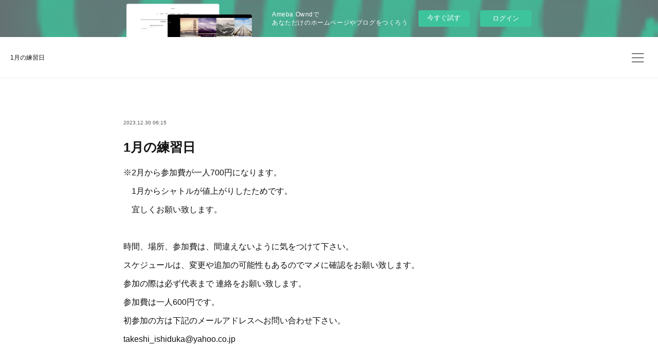

--- FILE ---
content_type: text/html; charset=utf-8
request_url: https://weekender.amebaownd.com/posts/50928948
body_size: 8020
content:
<!doctype html>

            <html lang="ja" data-reactroot=""><head><meta charSet="UTF-8"/><meta http-equiv="X-UA-Compatible" content="IE=edge"/><meta name="viewport" content="width=device-width,user-scalable=no,initial-scale=1.0,minimum-scale=1.0,maximum-scale=1.0"/><title data-react-helmet="true">1月の練習日 | weekender</title><link data-react-helmet="true" rel="canonical" href="https://weekender.amebaownd.com/posts/50928948/"/><meta name="description" content="※2月から参加費が一人700円になります。　1月からシャトルが値上がりしたためです。　宜しくお願い致します。時間、場所、参加費は、間違えないように気をつけて下さい。スケジュールは、変更や追加の可能性も"/><meta property="fb:app_id" content="522776621188656"/><meta property="og:url" content="https://weekender.amebaownd.com/posts/50928948"/><meta property="og:type" content="article"/><meta property="og:title" content="1月の練習日"/><meta property="og:description" content="※2月から参加費が一人700円になります。　1月からシャトルが値上がりしたためです。　宜しくお願い致します。時間、場所、参加費は、間違えないように気をつけて下さい。スケジュールは、変更や追加の可能性も"/><meta property="og:image" content="https://cdn.amebaowndme.com/madrid-prd/madrid-web/images/sites/445548/361b03d87574049adb3a5fbc8ad537b3_6a1af66631cac647ae4095b36a17efd2.jpg"/><meta property="og:site_name" content="weekender"/><meta property="og:locale" content="ja_JP"/><meta name="twitter:card" content="summary"/><meta name="twitter:site" content="@amebaownd"/><meta name="twitter:title" content="1月の練習日 | weekender"/><meta name="twitter:description" content="※2月から参加費が一人700円になります。　1月からシャトルが値上がりしたためです。　宜しくお願い致します。時間、場所、参加費は、間違えないように気をつけて下さい。スケジュールは、変更や追加の可能性も"/><meta name="twitter:image" content="https://cdn.amebaowndme.com/madrid-prd/madrid-web/images/sites/445548/361b03d87574049adb3a5fbc8ad537b3_6a1af66631cac647ae4095b36a17efd2.jpg"/><meta name="twitter:app:id:iphone" content="911640835"/><meta name="twitter:app:url:iphone" content="amebaownd://public/sites/445548/posts/50928948"/><meta name="twitter:app:id:googleplay" content="jp.co.cyberagent.madrid"/><meta name="twitter:app:url:googleplay" content="amebaownd://public/sites/445548/posts/50928948"/><meta name="twitter:app:country" content="US"/><link rel="amphtml" href="https://amp.amebaownd.com/posts/50928948"/><link rel="alternate" type="application/rss+xml" title="weekender" href="https://weekender.amebaownd.com/rss.xml"/><link rel="alternate" type="application/atom+xml" title="weekender" href="https://weekender.amebaownd.com/atom.xml"/><link rel="sitemap" type="application/xml" title="Sitemap" href="/sitemap.xml"/><link href="https://static.amebaowndme.com/madrid-frontend/css/user.min-a66be375c.css" rel="stylesheet" type="text/css"/><link href="https://static.amebaowndme.com/madrid-frontend/css/ls/index.min-a66be375c.css" rel="stylesheet" type="text/css"/><link rel="icon" href="https://cdn.amebaowndme.com/madrid-prd/madrid-web/images/sites/445548/b4c0453c057acba0fc0ea21dafb6849a_8b7c8ed9885fcaa2344a8cbecd3024ec.png?width=32&amp;height=32"/><link rel="apple-touch-icon" href="https://cdn.amebaowndme.com/madrid-prd/madrid-web/images/sites/445548/b4c0453c057acba0fc0ea21dafb6849a_8b7c8ed9885fcaa2344a8cbecd3024ec.png?width=180&amp;height=180"/><style id="site-colors" charSet="UTF-8">
.u-nav-clr {
  color: #111111;
}
.u-nav-bdr-clr {
  border-color: #111111;
}
.u-nav-bg-clr {
  background-color: #ffffff;
}
.u-nav-bg-bdr-clr {
  border-color: #ffffff;}
.u-site-clr {
  color: #111111;
}
.u-base-bg-clr {
  background-color: #ffffff;
}
.u-btn-clr {
  color: #111111;
}
.u-btn-clr:hover,
.u-btn-clr--active {
  color: rgba(17,17,17, 0.7);
}
.u-btn-clr--disabled,
.u-btn-clr:disabled {
  color: rgba(17,17,17, 0.5);
}
.u-btn-bdr-clr {
  border-color: #111111;
}
.u-btn-bdr-clr:hover,
.u-btn-bdr-clr--active {
  border-color: rgba(17,17,17, 0.7);
}
.u-btn-bdr-clr--disabled,
.u-btn-bdr-clr:disabled {
  border-color: rgba(17,17,17, 0.5);
}
.u-btn-bg-clr {
  background-color: #111111;
}
.u-btn-bg-clr:hover,
.u-btn-bg-clr--active {
  background-color: rgba(17,17,17, 0.7);
}
.u-btn-bg-clr--disabled,
.u-btn-bg-clr:disabled {
  background-color: rgba(17,17,17, 0.5);
}
.u-txt-clr {
  color: #111111;
}
.u-txt-clr--lv1 {
  color: rgba(17,17,17, 0.7);
}
.u-txt-clr--lv2 {
  color: rgba(17,17,17, 0.5);
}
.u-txt-clr--lv3 {
  color: rgba(17,17,17, 0.3);
}
.u-txt-bg-clr {
  background-color: #e7e7e7;
}
.u-lnk-clr,
.u-clr-area a {
  color: #3dc49d;
}
.u-lnk-clr:visited,
.u-clr-area a:visited {
  color: rgba(61,196,157, 0.7);
}
.u-lnk-clr:hover,
.u-clr-area a:hover {
  color: rgba(61,196,157, 0.5);
}
.u-ttl-blk-clr {
  color: #111111;
}
.u-ttl-blk-bdr-clr {
  border-color: #111111;
}
.u-ttl-blk-bdr-clr--lv1 {
  border-color: #cfcfcf;
}
.u-bdr-clr {
  border-color: #eeeeee;
}
.u-acnt-bdr-clr {
  border-color: #f6f6f6;
}
.u-acnt-bg-clr {
  background-color: #f6f6f6;
}
body {
  background-color: #ffffff;
}
blockquote {
  color: rgba(17,17,17, 0.7);
  border-left-color: #eeeeee;
};</style><script>
              (function(i,s,o,g,r,a,m){i['GoogleAnalyticsObject']=r;i[r]=i[r]||function(){
              (i[r].q=i[r].q||[]).push(arguments)},i[r].l=1*new Date();a=s.createElement(o),
              m=s.getElementsByTagName(o)[0];a.async=1;a.src=g;m.parentNode.insertBefore(a,m)
              })(window,document,'script','//www.google-analytics.com/analytics.js','ga');
            </script></head><body id="mdrd-a66be375c" class="u-txt-clr u-base-bg-clr theme-ls plan-basic  "><noscript><iframe src="//www.googletagmanager.com/ns.html?id=GTM-PXK9MM" height="0" width="0" style="display:none;visibility:hidden"></iframe></noscript><script>
            (function(w,d,s,l,i){w[l]=w[l]||[];w[l].push({'gtm.start':
            new Date().getTime(),event:'gtm.js'});var f=d.getElementsByTagName(s)[0],
            j=d.createElement(s),dl=l!='dataLayer'?'&l='+l:'';j.async=true;j.src=
            '//www.googletagmanager.com/gtm.js?id='+i+dl;f.parentNode.insertBefore(j,f);
            })(window,document, 'script', 'dataLayer', 'GTM-PXK9MM');
            </script><div id="content"><div class="page" data-reactroot=""><div class="page__outer"><div class="page__inner u-base-bg-clr"><aside style="opacity:1 !important;visibility:visible !important;text-indent:0 !important;transform:none !important;display:block !important;position:static !important;padding:0 !important;overflow:visible !important;margin:0 !important"><div class="owndbarHeader  " style="opacity:1 !important;visibility:visible !important;text-indent:0 !important;transform:none !important;display:block !important;position:static !important;padding:0 !important;overflow:visible !important;margin:0 !important"></div></aside><header class="page__header header   "><div class="header__inner u-nav-bg-clr u-bdr-clr"><div class="header__heading u-nav-clr"><p class="header__txt">1月の練習日</p></div></div><div><div class="header__nav global-nav-outer"><nav role="navigation" class="global-nav u-nav-bg-clr"><ul data-elem-type="navList" class="global-nav__list u-bdr-clr js-nav-list"><li class="global-nav__item "><a target="" class="global-nav__item-inner u-nav-clr" data-elem-type="navItem" href="/">Home</a></li></ul></nav></div><button class="header__static-icon header-icon u-nav-clr"><span class="header-icon__item icon icon--menu2"></span></button><button class="header__overlay-icon header-icon u-nav-clr"><span class="header-icon__item icon icon--menu2"></span></button></div></header><div role="main" class="page__main-outer"><div class="page__main page__main--blog-detail"><div class="section"><div class="blog-article-outer"><article class="blog-article  "><div class="blog-article__inner"><div class="blog-article-header blog-article__header blog-article__header--cover-blank"><div class="blog-article-header__inner"><div class="blog-article__meta blog-meta"><div class="blog-meta__body"><time class="blog-article__date u-txt-clr u-txt-clr--lv1" dateTime="2023-12-30T06:15:01Z">2023.12.30 06:15</time></div></div><div class="blog-article__title blog-title u-bdr-clr"><h1 class="blog-title__text u-txt-clr">1月の練習日</h1></div></div></div><div class="blog-article__content u-base-bg-clr"><div class="blog-article__body blog-body"><div class="blog-body__item"><div class="blog-body__text u-txt-clr u-clr-area" data-block-type="text"><p>※2月から参加費が一人700円になります。</p><p>　1月からシャトルが値上がりしたためです。</p><p>　宜しくお願い致します。</p><p><br></p><p>時間、場所、参加費は、間違えないように気をつけて下さい。</p><p>スケジュールは、変更や追加の可能性もあるのでマメに確認をお願い致します。</p><p>参加の際は必ず代表まで 連絡をお願い致します。</p><p>参加費は一人600円です。</p><p>初参加の方は下記のメールアドレスへお問い合わせ下さい。</p><p>takeshi_ishiduka@yahoo.co.jp</p><p><br></p><p>・4日（木）河内体育館　3面</p><p>　19時～21時</p><p>・6日（土）芳賀第二　4面</p><p>　19時～21時</p><p>・13日（土）芳賀第二　4面</p><p>　19時～21時</p><p>・20日（土）河内体育館　3面</p><p>　19時～21時</p><p>・27日（土）</p><p>　体育館を押さえられなかったためお休みです(m´・ω・｀)m ｺﾞﾒﾝ…</p><p><br></p><p>住所</p><p>・芳賀町第二体育館</p><p>　芳賀郡芳賀町大字与能861-1</p><p>・河内体育館</p><p>　宇都宮市中岡本町3225</p></div></div><div class="blog-article__footer"><div class="reblog-btn-outer"><div class="reblog-btn-body"><button class="reblog-btn"><span class="reblog-btn__inner"><span class="icon icon--reblog2"></span></span></button></div></div></div><div class="complementary-outer complementary-outer--slot2"><div class="complementary complementary--shareButton "><div class="block-type--shareButton"><div class="share share--circle share--circle-6"><button class="share__btn--facebook share__btn share__btn--circle"><span aria-hidden="true" class="icon--facebook icon"></span></button><button class="share__btn--twitter share__btn share__btn--circle"><span aria-hidden="true" class="icon--twitter icon"></span></button><button class="share__btn--hatenabookmark share__btn share__btn--circle"><span aria-hidden="true" class="icon--hatenabookmark icon"></span></button><button class="share__btn--pocket share__btn share__btn--circle"><span aria-hidden="true" class="icon--pocket icon"></span></button><button class="share__btn--googleplus share__btn share__btn--circle"><span aria-hidden="true" class="icon--googleplus icon"></span></button><button class="share__btn--tumblr share__btn share__btn--circle"><span aria-hidden="true" class="icon--tumblr icon"></span></button></div></div></div><div class="complementary complementary--postPrevNext "><div class="block-type--postPrevNext"><div class="pager pager--type1"><ul class="pager__list"><li class="pager__item pager__item--prev "><a class="pager__item-inner u-bdr-clr" href="/posts/51523704"><time class="pager__date u-txt-clr" dateTime="2024-01-31T15:25:13Z">2024.01.31 15:25</time><div><span class="pager__description u-txt-clr">2月の練習日</span></div><span aria-hidden="true" class="pager__icon icon icon--disclosure-l4  u-txt-clr"></span></a></li><li class="pager__item pager__item--next "><a class="pager__item-inner u-bdr-clr" href="/posts/49768996"><time class="pager__date u-txt-clr" dateTime="2023-11-29T16:46:11Z">2023.11.29 16:46</time><div><span class="pager__description u-txt-clr">12月の練習日</span></div><span aria-hidden="true" class="pager__icon icon icon--disclosure-r4  u-txt-clr"></span></a></li></ul></div></div></div></div><div class="blog-article__comment"><div class="comment-list js-comment-list"><div><p class="comment-count u-txt-clr u-txt-clr--lv2"><span>0</span>コメント</p><ul><li class="comment-list__item comment-item js-comment-form"><div class="comment-item__body"><form class="comment-item__form u-bdr-clr "><div class="comment-item__form-head"><textarea type="text" id="post-comment" maxLength="1100" placeholder="コメントする..." class="comment-item__input"></textarea></div><div class="comment-item__form-foot"><p class="comment-item__count-outer"><span class="comment-item__count ">1000</span> / 1000</p><button type="submit" disabled="" class="comment-item__submit">投稿</button></div></form></div></li></ul></div></div></div><div class="complementary-outer complementary-outer--slot3"><div class="complementary complementary--siteFollow "><div class="block-type--siteFollow"><div class="site-follow u-bdr-clr"><div class="site-follow__img"><div><img alt=""/></div></div><div class="site-follow__body"><p class="site-follow__title u-txt-clr"><span class="site-follow__title-inner ">weekender</span></p><div class="site-follow__btn-outer"><button class="site-follow__btn site-follow__btn--yet"><div class="site-follow__btn-text"><span aria-hidden="true" class="site-follow__icon icon icon--plus"></span>フォロー</div></button></div></div></div></div></div></div></div></div></div><div class="pswp" tabindex="-1" role="dialog" aria-hidden="true"><div class="pswp__bg"></div><div class="pswp__scroll-wrap"><div class="pswp__container"><div class="pswp__item"></div><div class="pswp__item"></div><div class="pswp__item"></div></div><div class="pswp__ui pswp__ui--hidden"><div class="pswp__top-bar"><div class="pswp__counter"></div><button class="pswp__button pswp__button--close" title="Close (Esc)"></button><button class="pswp__button pswp__button--share" title="Share"></button><button class="pswp__button pswp__button--fs" title="Toggle fullscreen"></button><button class="pswp__button pswp__button--zoom" title="Zoom in/out"></button><div class="pswp__preloader"><div class="pswp__preloader__icn"><div class="pswp__preloader__cut"><div class="pswp__preloader__donut"></div></div></div></div></div><div class="pswp__share-modal pswp__share-modal--hidden pswp__single-tap"><div class="pswp__share-tooltip"></div></div><div class="pswp__button pswp__button--close pswp__close"><span class="pswp__close__item pswp__close"></span><span class="pswp__close__item pswp__close"></span></div><div class="pswp__bottom-bar"><button class="pswp__button pswp__button--arrow--left js-lightbox-arrow" title="Previous (arrow left)"></button><button class="pswp__button pswp__button--arrow--right js-lightbox-arrow" title="Next (arrow right)"></button></div><div class=""><div class="pswp__caption"><div class="pswp__caption"></div><div class="pswp__caption__link"><a class="js-link"></a></div></div></div></div></div></div></article></div></div></div></div><aside style="opacity:1 !important;visibility:visible !important;text-indent:0 !important;transform:none !important;display:block !important;position:static !important;padding:0 !important;overflow:visible !important;margin:0 !important"><div class="owndbar" style="opacity:1 !important;visibility:visible !important;text-indent:0 !important;transform:none !important;display:block !important;position:static !important;padding:0 !important;overflow:visible !important;margin:0 !important"></div></aside><footer role="contentinfo" class="page__footer footer" style="opacity:1 !important;visibility:visible !important;text-indent:0 !important;overflow:visible !important;position:static !important"><div class="footer__inner u-bdr-clr " style="opacity:1 !important;visibility:visible !important;text-indent:0 !important;overflow:visible !important;display:block !important;transform:none !important"><div class="footer__item u-bdr-clr" style="opacity:1 !important;visibility:visible !important;text-indent:0 !important;overflow:visible !important;display:block !important;transform:none !important"><p class="footer__copyright u-font"><small class="u-txt-clr u-txt-clr--lv2 u-font" style="color:rgba(17,17,17, 0.5) !important">Copyright © <!-- -->2026<!-- --> <!-- -->weekender<!-- -->.</small></p><div class="powered-by"><a href="https://www.amebaownd.com" class="powered-by__link"><span class="powered-by__text">Powered by</span><span class="powered-by__logo">AmebaOwnd</span><span class="powered-by__text">無料でホームページをつくろう</span></a></div></div></div></footer></div></div><div class="toast"></div></div></div><img src="//sy.ameblo.jp/sync/?org=sy.amebaownd.com" alt="" style="display:none" width="1" height="1"/><script charSet="UTF-8">window.mdrdEnv="prd";</script><script charSet="UTF-8">window.INITIAL_STATE={"authenticate":{"authCheckCompleted":false,"isAuthorized":false},"blogPostReblogs":{},"category":{},"currentSite":{"fetching":false,"status":null,"site":{}},"shopCategory":{},"categories":{},"notifications":{},"page":{},"paginationTitle":{},"postArchives":{},"postComments":{"50928948":{"data":[],"pagination":{"total":0,"offset":0,"limit":3,"cursors":{"after":"","before":""}},"fetching":false},"submitting":false,"postStatus":null},"postDetail":{"postDetail-blogPostId:50928948":{"fetching":false,"loaded":true,"meta":{"code":200},"data":{"id":"50928948","userId":"594032","siteId":"445548","status":"publish","title":"1月の練習日","contents":[{"type":"text","format":"html","value":"\u003Cp\u003E※2月から参加費が一人700円になります。\u003C\u002Fp\u003E\u003Cp\u003E　1月からシャトルが値上がりしたためです。\u003C\u002Fp\u003E\u003Cp\u003E　宜しくお願い致します。\u003C\u002Fp\u003E\u003Cp\u003E\u003Cbr\u003E\u003C\u002Fp\u003E\u003Cp\u003E時間、場所、参加費は、間違えないように気をつけて下さい。\u003C\u002Fp\u003E\u003Cp\u003Eスケジュールは、変更や追加の可能性もあるのでマメに確認をお願い致します。\u003C\u002Fp\u003E\u003Cp\u003E参加の際は必ず代表まで 連絡をお願い致します。\u003C\u002Fp\u003E\u003Cp\u003E参加費は一人600円です。\u003C\u002Fp\u003E\u003Cp\u003E初参加の方は下記のメールアドレスへお問い合わせ下さい。\u003C\u002Fp\u003E\u003Cp\u003Etakeshi_ishiduka@yahoo.co.jp\u003C\u002Fp\u003E\u003Cp\u003E\u003Cbr\u003E\u003C\u002Fp\u003E\u003Cp\u003E・4日（木）河内体育館　3面\u003C\u002Fp\u003E\u003Cp\u003E　19時～21時\u003C\u002Fp\u003E\u003Cp\u003E・6日（土）芳賀第二　4面\u003C\u002Fp\u003E\u003Cp\u003E　19時～21時\u003C\u002Fp\u003E\u003Cp\u003E・13日（土）芳賀第二　4面\u003C\u002Fp\u003E\u003Cp\u003E　19時～21時\u003C\u002Fp\u003E\u003Cp\u003E・20日（土）河内体育館　3面\u003C\u002Fp\u003E\u003Cp\u003E　19時～21時\u003C\u002Fp\u003E\u003Cp\u003E・27日（土）\u003C\u002Fp\u003E\u003Cp\u003E　体育館を押さえられなかったためお休みです(m´・ω・｀)m ｺﾞﾒﾝ…\u003C\u002Fp\u003E\u003Cp\u003E\u003Cbr\u003E\u003C\u002Fp\u003E\u003Cp\u003E住所\u003C\u002Fp\u003E\u003Cp\u003E・芳賀町第二体育館\u003C\u002Fp\u003E\u003Cp\u003E　芳賀郡芳賀町大字与能861-1\u003C\u002Fp\u003E\u003Cp\u003E・河内体育館\u003C\u002Fp\u003E\u003Cp\u003E　宇都宮市中岡本町3225\u003C\u002Fp\u003E"}],"urlPath":"","publishedUrl":"https:\u002F\u002Fweekender.amebaownd.com\u002Fposts\u002F50928948","ogpDescription":"","ogpImageUrl":"","contentFiltered":"","viewCount":0,"commentCount":0,"reblogCount":0,"prevBlogPost":{"id":"51523704","title":"2月の練習日","summary":"※2月から参加費が一人700円になります。　1月からシャトルが値上がりしたためです。　宜しくお願い致します。時間、場所、参加費は、間違えないように気をつけて下さい。スケジュールは、変更や追加の可能性もあるのでマメに確認をお願い致します。参加の際は必ず代表まで 連絡をお願い致します。参加費は一人700円です。初参加の方は下記のメールアドレスへお問い合わせ下さい。takeshi_ishiduka@yahoo.co.jp・3日（土）芳賀第二　4面　19時～21時・10日（土）河内体育館　19時～21時　3面　・17日（土）芳賀第二　4面　19時～21時・24日（土）芳賀第二　4面　19時～21時　住所・芳賀町第二体育館　芳賀郡芳賀町大字与能861-1・河内体育館　宇都宮市中岡本町3225","imageUrl":"","publishedAt":"2024-01-31T15:25:13Z"},"nextBlogPost":{"id":"49768996","title":"12月の練習日","summary":"時間、場所、参加費は、間違えないように気をつけて下さい。スケジュールは、変更や追加の可能性もあるのでマメに確認をお願い致します。参加の際は必ず代表まで 連絡をお願い致します。参加費は一人600円です。初参加の方は下記のメールアドレスへお問い合わせ下さい。takeshi_ishiduka@yahoo.co.jp・2日（土）芳賀第二　19時～21時 4面・9日（土）※体育館を押さえられなかったため、お休みです。連絡が遅くなってごめんなさい\"(-\"\"-)\"・16日（土）芳賀第二　19時～21時 4面・23日（土）芳賀第二　19時～21時 4面　住所・芳賀町第二体育館　芳賀郡芳賀町大字与能861-1・河内体育館　宇都宮市中岡本町3225・清原工業団地管理センター体育館　宇都宮市清原工業団地15-1","imageUrl":"","publishedAt":"2023-11-29T16:46:11Z"},"rebloggedPost":false,"blogCategories":[],"user":{"id":"594032","nickname":"weekender","description":"","official":false,"photoUrl":"https:\u002F\u002Fprofile-api.ameba.jp\u002Fv2\u002Fas\u002Fm8d9176dcc1541c234f332d9776fd3bd70c6b970\u002FprofileImage?cat=300","followingCount":2,"createdAt":"2018-03-08T17:58:09Z","updatedAt":"2025-12-26T09:04:51Z"},"updateUser":{"id":"594032","nickname":"weekender","description":"","official":false,"photoUrl":"https:\u002F\u002Fprofile-api.ameba.jp\u002Fv2\u002Fas\u002Fm8d9176dcc1541c234f332d9776fd3bd70c6b970\u002FprofileImage?cat=300","followingCount":2,"createdAt":"2018-03-08T17:58:09Z","updatedAt":"2025-12-26T09:04:51Z"},"comments":{"pagination":{"total":0,"offset":0,"limit":3,"cursors":{"after":"","before":""}},"data":[]},"publishedAt":"2023-12-30T06:15:01Z","createdAt":"2023-12-30T06:15:01Z","updatedAt":"2024-01-27T04:17:18Z","version":5}}},"postList":{},"shopList":{},"shopItemDetail":{},"pureAd":{},"keywordSearch":{},"proxyFrame":{"loaded":false},"relatedPostList":{},"route":{"route":{"path":"\u002Fposts\u002F:blog_post_id","component":function Connect(props, context) {
        _classCallCheck(this, Connect);

        var _this = _possibleConstructorReturn(this, _Component.call(this, props, context));

        _this.version = version;
        _this.store = props.store || context.store;

        (0, _invariant2["default"])(_this.store, 'Could not find "store" in either the context or ' + ('props of "' + connectDisplayName + '". ') + 'Either wrap the root component in a <Provider>, ' + ('or explicitly pass "store" as a prop to "' + connectDisplayName + '".'));

        var storeState = _this.store.getState();
        _this.state = { storeState: storeState };
        _this.clearCache();
        return _this;
      },"route":{"id":"0","type":"blog_post_detail","idForType":"0","title":"","urlPath":"\u002Fposts\u002F:blog_post_id","isHomePage":false}},"params":{"blog_post_id":"50928948"},"location":{"pathname":"\u002Fposts\u002F50928948","search":"","hash":"","action":"POP","key":"h4qtt4","query":{}}},"siteConfig":{"tagline":"","title":"weekender","copyright":"","iconUrl":"https:\u002F\u002Fcdn.amebaowndme.com\u002Fmadrid-prd\u002Fmadrid-web\u002Fimages\u002Fsites\u002F445548\u002F1e337138ae6d1a3664730ec6bb5f9aea_9ed6d607647f3cb573c11249cbeb722a.jpg","logoUrl":"","coverImageUrl":"https:\u002F\u002Fcdn.amebaowndme.com\u002Fmadrid-prd\u002Fmadrid-web\u002Fimages\u002Fsites\u002F445548\u002F361b03d87574049adb3a5fbc8ad537b3_6a1af66631cac647ae4095b36a17efd2.jpg","homePageId":"1730213","siteId":"445548","siteCategoryIds":[1],"themeId":"19","theme":"ls","shopId":"","openedShop":false,"shop":{"law":{"userType":"","corporateName":"","firstName":"","lastName":"","zipCode":"","prefecture":"","address":"","telNo":"","aboutContact":"","aboutPrice":"","aboutPay":"","aboutService":"","aboutReturn":""},"privacyPolicy":{"operator":"","contact":"","collectAndUse":"","restrictionToThirdParties":"","supervision":"","disclosure":"","cookie":""}},"user":{"id":"594032","nickname":"weekender","photoUrl":"","createdAt":"2018-03-08T17:58:09Z","updatedAt":"2025-12-26T09:04:51Z"},"commentApproval":"accept","plan":{"id":"1","name":"Free","ownd_header":false,"powered_by":false,"pure_ads":false},"verifiedType":"general","navigations":[{"title":"Home","urlPath":".\u002F","target":"_self","pageId":"1730213"}],"routings":[{"id":"0","type":"blog","idForType":"0","title":"","urlPath":"\u002Fposts\u002Fpage\u002F:page_num","isHomePage":false},{"id":"0","type":"blog_post_archive","idForType":"0","title":"","urlPath":"\u002Fposts\u002Farchives\u002F:yyyy\u002F:mm","isHomePage":false},{"id":"0","type":"blog_post_archive","idForType":"0","title":"","urlPath":"\u002Fposts\u002Farchives\u002F:yyyy\u002F:mm\u002Fpage\u002F:page_num","isHomePage":false},{"id":"0","type":"blog_post_category","idForType":"0","title":"","urlPath":"\u002Fposts\u002Fcategories\u002F:category_id","isHomePage":false},{"id":"0","type":"blog_post_category","idForType":"0","title":"","urlPath":"\u002Fposts\u002Fcategories\u002F:category_id\u002Fpage\u002F:page_num","isHomePage":false},{"id":"0","type":"author","idForType":"0","title":"","urlPath":"\u002Fauthors\u002F:user_id","isHomePage":false},{"id":"0","type":"author","idForType":"0","title":"","urlPath":"\u002Fauthors\u002F:user_id\u002Fpage\u002F:page_num","isHomePage":false},{"id":"0","type":"blog_post_category","idForType":"0","title":"","urlPath":"\u002Fposts\u002Fcategory\u002F:category_id","isHomePage":false},{"id":"0","type":"blog_post_category","idForType":"0","title":"","urlPath":"\u002Fposts\u002Fcategory\u002F:category_id\u002Fpage\u002F:page_num","isHomePage":false},{"id":"0","type":"blog_post_detail","idForType":"0","title":"","urlPath":"\u002Fposts\u002F:blog_post_id","isHomePage":false},{"id":"0","type":"keywordSearch","idForType":"0","title":"","urlPath":"\u002Fsearch\u002Fq\u002F:query","isHomePage":false},{"id":"0","type":"keywordSearch","idForType":"0","title":"","urlPath":"\u002Fsearch\u002Fq\u002F:query\u002Fpage\u002F:page_num","isHomePage":false},{"id":"1730213","type":"blog","idForType":"0","title":"Home","urlPath":"\u002Fpages\u002F1730213\u002F","isHomePage":true},{"id":"1730213","type":"blog","idForType":"0","title":"Home","urlPath":"\u002Fpages\u002F1730213\u002F:url_path","isHomePage":true},{"id":"1730213","type":"blog","idForType":"0","title":"Home","urlPath":"\u002F","isHomePage":true}],"siteColors":{"navigationBackground":"#ffffff","navigationText":"#111111","siteTitleText":"#111111","background":"#ffffff","buttonBackground":"#111111","buttonText":"#111111","text":"#111111","link":"#3dc49d","titleBlock":"#111111","border":"#eeeeee","accent":"#f6f6f6"},"wovnioAttribute":"","useAuthorBlock":false,"twitterHashtags":"","createdAt":"2018-03-08T17:58:11Z","seoTitle":"weekender","isPreview":false,"siteCategory":[{"id":"1","label":"個人のブログやポートフォリオ"}],"previewPost":null,"previewShopItem":null,"hasAmebaIdConnection":false,"serverTime":"2026-01-18T03:37:16Z","complementaries":{"2":{"contents":{"layout":{"rows":[{"columns":[{"blocks":[{"type":"shareButton","design":"filled","providers":["facebook","twitter","nanagogo","line"]},{"type":"siteFollow","description":""},{"type":"relatedPosts","layoutType":"listl","showHeading":true,"heading":"関連記事","limit":3},{"type":"postPrevNext","showImage":true}]}]}]}},"created_at":"2018-03-08T17:58:11Z","updated_at":"2018-03-08T17:58:11Z"},"11":{"contents":{"layout":{"rows":[{"columns":[{"blocks":[{"type":"siteFollow","description":""},{"type":"post","mode":"summary","title":"記事一覧","buttonTitle":"","limit":5,"layoutType":"sidebarm","categoryIds":"","showTitle":true,"showButton":true,"sortType":"recent"},{"type":"postsCategory","heading":"カテゴリ","showHeading":true,"showCount":true,"design":"tagcloud"},{"type":"postsArchive","heading":"アーカイブ","showHeading":true,"design":"accordion"},{"type":"keywordSearch","heading":"","showHeading":false}]}]}]}},"created_at":"2018-03-08T17:58:11Z","updated_at":"2018-03-08T17:58:11Z"}},"siteColorsCss":"\n.u-nav-clr {\n  color: #111111;\n}\n.u-nav-bdr-clr {\n  border-color: #111111;\n}\n.u-nav-bg-clr {\n  background-color: #ffffff;\n}\n.u-nav-bg-bdr-clr {\n  border-color: #ffffff;}\n.u-site-clr {\n  color: #111111;\n}\n.u-base-bg-clr {\n  background-color: #ffffff;\n}\n.u-btn-clr {\n  color: #111111;\n}\n.u-btn-clr:hover,\n.u-btn-clr--active {\n  color: rgba(17,17,17, 0.7);\n}\n.u-btn-clr--disabled,\n.u-btn-clr:disabled {\n  color: rgba(17,17,17, 0.5);\n}\n.u-btn-bdr-clr {\n  border-color: #111111;\n}\n.u-btn-bdr-clr:hover,\n.u-btn-bdr-clr--active {\n  border-color: rgba(17,17,17, 0.7);\n}\n.u-btn-bdr-clr--disabled,\n.u-btn-bdr-clr:disabled {\n  border-color: rgba(17,17,17, 0.5);\n}\n.u-btn-bg-clr {\n  background-color: #111111;\n}\n.u-btn-bg-clr:hover,\n.u-btn-bg-clr--active {\n  background-color: rgba(17,17,17, 0.7);\n}\n.u-btn-bg-clr--disabled,\n.u-btn-bg-clr:disabled {\n  background-color: rgba(17,17,17, 0.5);\n}\n.u-txt-clr {\n  color: #111111;\n}\n.u-txt-clr--lv1 {\n  color: rgba(17,17,17, 0.7);\n}\n.u-txt-clr--lv2 {\n  color: rgba(17,17,17, 0.5);\n}\n.u-txt-clr--lv3 {\n  color: rgba(17,17,17, 0.3);\n}\n.u-txt-bg-clr {\n  background-color: #e7e7e7;\n}\n.u-lnk-clr,\n.u-clr-area a {\n  color: #3dc49d;\n}\n.u-lnk-clr:visited,\n.u-clr-area a:visited {\n  color: rgba(61,196,157, 0.7);\n}\n.u-lnk-clr:hover,\n.u-clr-area a:hover {\n  color: rgba(61,196,157, 0.5);\n}\n.u-ttl-blk-clr {\n  color: #111111;\n}\n.u-ttl-blk-bdr-clr {\n  border-color: #111111;\n}\n.u-ttl-blk-bdr-clr--lv1 {\n  border-color: #cfcfcf;\n}\n.u-bdr-clr {\n  border-color: #eeeeee;\n}\n.u-acnt-bdr-clr {\n  border-color: #f6f6f6;\n}\n.u-acnt-bg-clr {\n  background-color: #f6f6f6;\n}\nbody {\n  background-color: #ffffff;\n}\nblockquote {\n  color: rgba(17,17,17, 0.7);\n  border-left-color: #eeeeee;\n}","siteFont":{"id":"3","name":"Helvetica"},"siteCss":"","siteSpCss":"","meta":{"Title":"1月の練習日 | weekender","Description":"※2月から参加費が一人700円になります。　1月からシャトルが値上がりしたためです。　宜しくお願い致します。時間、場所、参加費は、間違えないように気をつけて下さい。スケジュールは、変更や追加の可能性も","Keywords":"","Noindex":false,"Nofollow":false,"CanonicalUrl":"https:\u002F\u002Fweekender.amebaownd.com\u002Fposts\u002F50928948","AmpHtml":"https:\u002F\u002Famp.amebaownd.com\u002Fposts\u002F50928948","DisabledFragment":false,"OgMeta":{"Type":"article","Title":"1月の練習日","Description":"※2月から参加費が一人700円になります。　1月からシャトルが値上がりしたためです。　宜しくお願い致します。時間、場所、参加費は、間違えないように気をつけて下さい。スケジュールは、変更や追加の可能性も","Image":"https:\u002F\u002Fcdn.amebaowndme.com\u002Fmadrid-prd\u002Fmadrid-web\u002Fimages\u002Fsites\u002F445548\u002F361b03d87574049adb3a5fbc8ad537b3_6a1af66631cac647ae4095b36a17efd2.jpg","SiteName":"weekender","Locale":"ja_JP"},"DeepLinkMeta":{"Ios":{"Url":"amebaownd:\u002F\u002Fpublic\u002Fsites\u002F445548\u002Fposts\u002F50928948","AppStoreId":"911640835","AppName":"Ameba Ownd"},"Android":{"Url":"amebaownd:\u002F\u002Fpublic\u002Fsites\u002F445548\u002Fposts\u002F50928948","AppName":"Ameba Ownd","Package":"jp.co.cyberagent.madrid"},"WebUrl":"https:\u002F\u002Fweekender.amebaownd.com\u002Fposts\u002F50928948"},"TwitterCard":{"Type":"summary","Site":"@amebaownd","Creator":"","Title":"1月の練習日 | weekender","Description":"※2月から参加費が一人700円になります。　1月からシャトルが値上がりしたためです。　宜しくお願い致します。時間、場所、参加費は、間違えないように気をつけて下さい。スケジュールは、変更や追加の可能性も","Image":"https:\u002F\u002Fcdn.amebaowndme.com\u002Fmadrid-prd\u002Fmadrid-web\u002Fimages\u002Fsites\u002F445548\u002F361b03d87574049adb3a5fbc8ad537b3_6a1af66631cac647ae4095b36a17efd2.jpg"},"TwitterAppCard":{"CountryCode":"US","IPhoneAppId":"911640835","AndroidAppPackageName":"jp.co.cyberagent.madrid","CustomUrl":"amebaownd:\u002F\u002Fpublic\u002Fsites\u002F445548\u002Fposts\u002F50928948"},"SiteName":"weekender","ImageUrl":"","FacebookAppId":"522776621188656","InstantArticleId":"","FaviconUrl":"https:\u002F\u002Fcdn.amebaowndme.com\u002Fmadrid-prd\u002Fmadrid-web\u002Fimages\u002Fsites\u002F445548\u002Fb4c0453c057acba0fc0ea21dafb6849a_8b7c8ed9885fcaa2344a8cbecd3024ec.png?width=32&height=32","AppleTouchIconUrl":"https:\u002F\u002Fcdn.amebaowndme.com\u002Fmadrid-prd\u002Fmadrid-web\u002Fimages\u002Fsites\u002F445548\u002Fb4c0453c057acba0fc0ea21dafb6849a_8b7c8ed9885fcaa2344a8cbecd3024ec.png?width=180&height=180","RssItems":[{"title":"weekender","url":"https:\u002F\u002Fweekender.amebaownd.com\u002Frss.xml"}],"AtomItems":[{"title":"weekender","url":"https:\u002F\u002Fweekender.amebaownd.com\u002Fatom.xml"}]},"googleConfig":{"TrackingCode":"","SiteVerificationCode":""},"lanceTrackingUrl":"\u002F\u002Fsy.ameblo.jp\u002Fsync\u002F?org=sy.amebaownd.com","FRM_ID_SIGNUP":"c.ownd-sites_r.ownd-sites_445548","landingPageParams":{"domain":"weekender.amebaownd.com","protocol":"https","urlPath":"\u002Fposts\u002F50928948"}},"siteFollow":{},"siteServiceTokens":{},"snsFeed":{},"toastMessages":{"messages":[]},"user":{"loaded":false,"me":{}},"userSites":{"fetching":null,"sites":[]},"userSiteCategories":{}};</script><script src="https://static.amebaowndme.com/madrid-metro/js/ls-c961039a0e890b88fbda.js" charSet="UTF-8"></script><style charSet="UTF-8">      .u-font {
        font-family: Helvetica, Arial, sans-serif;
      }    </style></body></html>